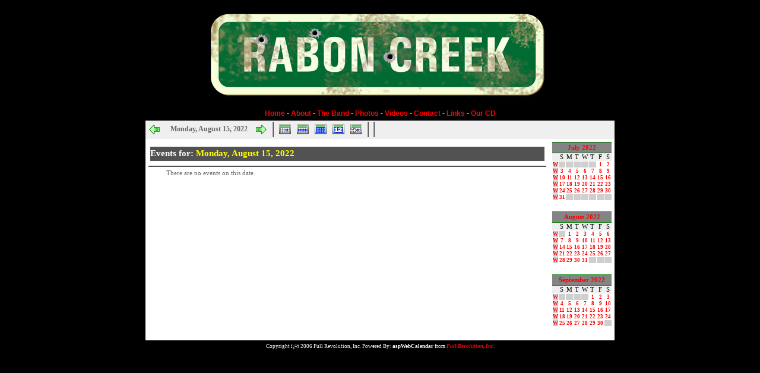

--- FILE ---
content_type: text/css
request_url: http://raboncreek.com/rabon2.css
body_size: 1627
content:
IMG
{
    BORDER-RIGHT: medium none;
    BORDER-TOP: medium none;
    BORDER-LEFT: medium none;
    BORDER-BOTTOM: medium none
}
BODY
{
    FONT: 10px Arial, Helvetica, sans-serif;
    TEXT-TRANSFORM: none;
    COLOR: #666666;
    BACKGROUND-COLOR: #000000;
    TEXT-ALIGN: justify;
    TEXT-DECORATION: none
}
H1
{
    FONT-WEIGHT: bold;
    FONT-SIZE: 18px;
    MARGIN: 0px;
    TEXT-TRANSFORM: capitalize;
    COLOR: #ff0000;
    TEXT-DECORATION: none
}
H2
{
    FONT-WEIGHT: bold;
    FONT-SIZE: 16px;
    MARGIN: 0px;
    TEXT-TRANSFORM: capitalize;
    COLOR: #cccccc;
    TEXT-DECORATION: none
}
H3
{
    FONT-WEIGHT: bold;
    FONT-SIZE: 14px;
    MARGIN: 0px;
    TEXT-TRANSFORM: capitalize;
    COLOR: #cccccc;
    TEXT-DECORATION: none
}
H4
{
    FONT-WEIGHT: bold;
    FONT-SIZE: 12px;
    MARGIN: 0px;
    TEXT-TRANSFORM: capitalize;
    COLOR: #cccccc;
    TEXT-DECORATION: none
}
H5
{
    FONT-WEIGHT: bold;
    FONT-SIZE: 9px;
    MARGIN: 0px;
    COLOR: #cccccc;
    TEXT-DECORATION: none
}
H6
{
    FONT-SIZE: 9px;
    MARGIN: 0px;
    COLOR: #cccccc;
    TEXT-ALIGN: justify
}
P
{
    FONT-SIZE: 12px;
    COLOR: #ffffff;
    TEXT-ALIGN: justify;
    TEXT-DECORATION: none
}
A:link
{
    FONT-WEIGHT: bold;
    COLOR: red;
    TEXT-DECORATION: none
}
A:visited
{
    FONT-WEIGHT: bold;
    COLOR: red;
    TEXT-DECORATION: none
}
A:hover
{
    FONT-WEIGHT: bold;
    COLOR: yellow;
    TEXT-DECORATION: none
}
DIV.mainframe
{
    MARGIN: 0px auto;
    OVERFLOW: auto;
    WIDTH: 705px
}
